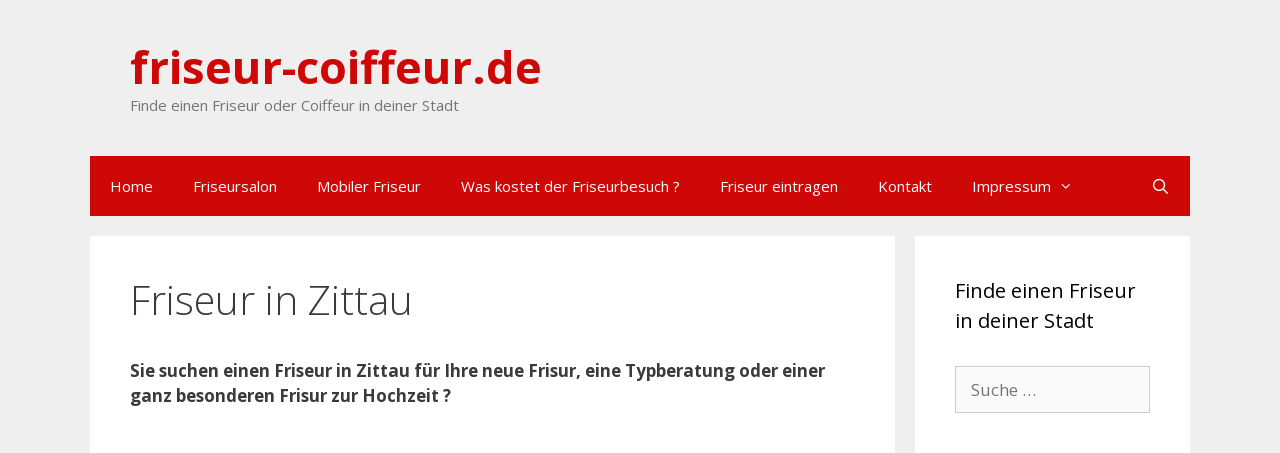

--- FILE ---
content_type: text/html; charset=UTF-8
request_url: https://friseur-coiffeur.de/friseur-zittau.html
body_size: 8464
content:
<!DOCTYPE html>
<html lang="de">
<head>
	<meta charset="UTF-8">
	<meta http-equiv="X-UA-Compatible" content="IE=edge" />
	<link rel="profile" href="http://gmpg.org/xfn/11">
	<meta name='robots' content='index, follow, max-image-preview:large, max-snippet:-1, max-video-preview:-1' />

	<!-- This site is optimized with the Yoast SEO plugin v20.13 - https://yoast.com/wordpress/plugins/seo/ -->
	<title>Friseur in Zittau - friseur-coiffeur.de</title>
	<meta name="description" content="Friseur in Zittau Mobiler Friseur oder Friseusalon für dich in deiner Stadt finden, Infos und Adressen." />
	<link rel="canonical" href="https://friseur-coiffeur.de/friseur-zittau.html" />
	<meta property="og:locale" content="de_DE" />
	<meta property="og:type" content="article" />
	<meta property="og:title" content="Friseur in Zittau - friseur-coiffeur.de" />
	<meta property="og:description" content="Friseur in Zittau Mobiler Friseur oder Friseusalon für dich in deiner Stadt finden, Infos und Adressen." />
	<meta property="og:url" content="https://friseur-coiffeur.de/friseur-zittau.html" />
	<meta property="og:site_name" content="friseur-coiffeur.de" />
	<meta property="og:image" content="https://friseur-coiffeur.de/wp-content/uploads/2016/05/Friseursalon.jpg" />
	<meta name="twitter:card" content="summary_large_image" />
	<meta name="twitter:label1" content="Geschätzte Lesezeit" />
	<meta name="twitter:data1" content="2 Minuten" />
	<script type="application/ld+json" class="yoast-schema-graph">{"@context":"https://schema.org","@graph":[{"@type":"WebPage","@id":"https://friseur-coiffeur.de/friseur-zittau.html","url":"https://friseur-coiffeur.de/friseur-zittau.html","name":"Friseur in Zittau - friseur-coiffeur.de","isPartOf":{"@id":"https://friseur-coiffeur.de/#website"},"primaryImageOfPage":{"@id":"https://friseur-coiffeur.de/friseur-zittau.html#primaryimage"},"image":{"@id":"https://friseur-coiffeur.de/friseur-zittau.html#primaryimage"},"thumbnailUrl":"https://friseur-coiffeur.de/wp-content/uploads/2016/05/Friseursalon.jpg","datePublished":"2016-05-26T17:29:11+00:00","dateModified":"2016-05-26T17:29:11+00:00","description":"Friseur in Zittau Mobiler Friseur oder Friseusalon für dich in deiner Stadt finden, Infos und Adressen.","breadcrumb":{"@id":"https://friseur-coiffeur.de/friseur-zittau.html#breadcrumb"},"inLanguage":"de","potentialAction":[{"@type":"ReadAction","target":["https://friseur-coiffeur.de/friseur-zittau.html"]}]},{"@type":"ImageObject","inLanguage":"de","@id":"https://friseur-coiffeur.de/friseur-zittau.html#primaryimage","url":"https://friseur-coiffeur.de/wp-content/uploads/2016/05/Friseursalon.jpg","contentUrl":"https://friseur-coiffeur.de/wp-content/uploads/2016/05/Friseursalon.jpg","width":268,"height":180},{"@type":"BreadcrumbList","@id":"https://friseur-coiffeur.de/friseur-zittau.html#breadcrumb","itemListElement":[{"@type":"ListItem","position":1,"name":"Home","item":"https://friseur-coiffeur.de/"},{"@type":"ListItem","position":2,"name":"Friseur in Zittau"}]},{"@type":"WebSite","@id":"https://friseur-coiffeur.de/#website","url":"https://friseur-coiffeur.de/","name":"friseur-coiffeur.de","description":"Finde einen Friseur oder Coiffeur in deiner Stadt","potentialAction":[{"@type":"SearchAction","target":{"@type":"EntryPoint","urlTemplate":"https://friseur-coiffeur.de/?s={search_term_string}"},"query-input":"required name=search_term_string"}],"inLanguage":"de"}]}</script>
	<!-- / Yoast SEO plugin. -->


<link rel="alternate" type="application/rss+xml" title="friseur-coiffeur.de &raquo; Feed" href="https://friseur-coiffeur.de/feed/" />
<link rel="alternate" type="application/rss+xml" title="friseur-coiffeur.de &raquo; Kommentar-Feed" href="https://friseur-coiffeur.de/comments/feed/" />
<script type="text/javascript">
window._wpemojiSettings = {"baseUrl":"https:\/\/s.w.org\/images\/core\/emoji\/14.0.0\/72x72\/","ext":".png","svgUrl":"https:\/\/s.w.org\/images\/core\/emoji\/14.0.0\/svg\/","svgExt":".svg","source":{"concatemoji":"https:\/\/friseur-coiffeur.de\/wp-includes\/js\/wp-emoji-release.min.js?ver=6.2.8"}};
/*! This file is auto-generated */
!function(e,a,t){var n,r,o,i=a.createElement("canvas"),p=i.getContext&&i.getContext("2d");function s(e,t){p.clearRect(0,0,i.width,i.height),p.fillText(e,0,0);e=i.toDataURL();return p.clearRect(0,0,i.width,i.height),p.fillText(t,0,0),e===i.toDataURL()}function c(e){var t=a.createElement("script");t.src=e,t.defer=t.type="text/javascript",a.getElementsByTagName("head")[0].appendChild(t)}for(o=Array("flag","emoji"),t.supports={everything:!0,everythingExceptFlag:!0},r=0;r<o.length;r++)t.supports[o[r]]=function(e){if(p&&p.fillText)switch(p.textBaseline="top",p.font="600 32px Arial",e){case"flag":return s("\ud83c\udff3\ufe0f\u200d\u26a7\ufe0f","\ud83c\udff3\ufe0f\u200b\u26a7\ufe0f")?!1:!s("\ud83c\uddfa\ud83c\uddf3","\ud83c\uddfa\u200b\ud83c\uddf3")&&!s("\ud83c\udff4\udb40\udc67\udb40\udc62\udb40\udc65\udb40\udc6e\udb40\udc67\udb40\udc7f","\ud83c\udff4\u200b\udb40\udc67\u200b\udb40\udc62\u200b\udb40\udc65\u200b\udb40\udc6e\u200b\udb40\udc67\u200b\udb40\udc7f");case"emoji":return!s("\ud83e\udef1\ud83c\udffb\u200d\ud83e\udef2\ud83c\udfff","\ud83e\udef1\ud83c\udffb\u200b\ud83e\udef2\ud83c\udfff")}return!1}(o[r]),t.supports.everything=t.supports.everything&&t.supports[o[r]],"flag"!==o[r]&&(t.supports.everythingExceptFlag=t.supports.everythingExceptFlag&&t.supports[o[r]]);t.supports.everythingExceptFlag=t.supports.everythingExceptFlag&&!t.supports.flag,t.DOMReady=!1,t.readyCallback=function(){t.DOMReady=!0},t.supports.everything||(n=function(){t.readyCallback()},a.addEventListener?(a.addEventListener("DOMContentLoaded",n,!1),e.addEventListener("load",n,!1)):(e.attachEvent("onload",n),a.attachEvent("onreadystatechange",function(){"complete"===a.readyState&&t.readyCallback()})),(e=t.source||{}).concatemoji?c(e.concatemoji):e.wpemoji&&e.twemoji&&(c(e.twemoji),c(e.wpemoji)))}(window,document,window._wpemojiSettings);
</script>
<!-- friseur-coiffeur.de is managing ads with Advanced Ads – https://wpadvancedads.com/ --><script id="frise-ready">
			window.advanced_ads_ready=function(e,a){a=a||"complete";var d=function(e){return"interactive"===a?"loading"!==e:"complete"===e};d(document.readyState)?e():document.addEventListener("readystatechange",(function(a){d(a.target.readyState)&&e()}),{once:"interactive"===a})},window.advanced_ads_ready_queue=window.advanced_ads_ready_queue||[];		</script>
		<style type="text/css">
img.wp-smiley,
img.emoji {
	display: inline !important;
	border: none !important;
	box-shadow: none !important;
	height: 1em !important;
	width: 1em !important;
	margin: 0 0.07em !important;
	vertical-align: -0.1em !important;
	background: none !important;
	padding: 0 !important;
}
</style>
	<link rel='stylesheet' id='generate-fonts-css' href='https://friseur-coiffeur.de/wp-content/uploads/fonts/627ad6e5f9f4e0ec9a7914cf2de3fb96/font.css?v=1667295313' type='text/css' media='all' />
<link rel='stylesheet' id='wp-block-library-group-css' href='https://friseur-coiffeur.de/wp-content/plugins/bwp-minify/min/?f=wp-includes/css/dist/block-library/style.min.css,wp-includes/css/classic-themes.min.css,wp-content/themes/generatepress/css/unsemantic-grid.min.css,wp-content/themes/generatepress/style.min.css,wp-content/themes/generatepress/css/mobile.min.css,wp-content/themes/generatepress/css/font-awesome.min.css,wp-content/plugins/generate-blog/functions/css/style-min.css,wp-content/plugins/generate-secondary-nav/functions/css/style.min.css,wp-content/plugins/generate-secondary-nav/functions/css/mobile.min.css,wp-content/plugins/smart-accordion/assets/vendor/font-awesome/css/font-awesome.min.css' type='text/css' media='all' />
<style id='generate-style-inline-css' type='text/css'>
body{background-color:#efefef;color:#3a3a3a;}a, a:visited{color:#ce0707;text-decoration:none;}a:hover, a:focus, a:active{color:#000000;text-decoration:none;}body .grid-container{max-width:1100px;}body, button, input, select, textarea{font-family:"Open Sans", sans-serif;}.main-navigation .main-nav ul ul li a{font-size:14px;}@media (max-width:768px){.main-title{font-size:30px;}h1{font-size:30px;}h2{font-size:25px;}}.top-bar{background-color:#636363;color:#ffffff;}.top-bar a,.top-bar a:visited{color:#ffffff;}.top-bar a:hover{color:#303030;}.site-header{background-color:#efefef;color:#3a3a3a;}.site-header a,.site-header a:visited{color:#3a3a3a;}.main-title a,.main-title a:hover,.main-title a:visited{color:#ce0707;}.site-description{color:#757575;}.main-navigation,.main-navigation ul ul{background-color:#ce0707;}.main-navigation .main-nav ul li a,.menu-toggle{color:#ffffff;}.main-navigation .main-nav ul li:hover > a,.main-navigation .main-nav ul li:focus > a, .main-navigation .main-nav ul li.sfHover > a{color:#ffffff;background-color:#e20808;}button.menu-toggle:hover,button.menu-toggle:focus,.main-navigation .mobile-bar-items a,.main-navigation .mobile-bar-items a:hover,.main-navigation .mobile-bar-items a:focus{color:#ffffff;}.main-navigation .main-nav ul li[class*="current-menu-"] > a{color:#ffffff;background-color:#e20808;}.main-navigation .main-nav ul li[class*="current-menu-"] > a:hover,.main-navigation .main-nav ul li[class*="current-menu-"].sfHover > a{color:#ffffff;background-color:#e20808;}.navigation-search input[type="search"],.navigation-search input[type="search"]:active{color:#e20808;background-color:#e20808;}.navigation-search input[type="search"]:focus{color:#ffffff;background-color:#e20808;}.main-navigation ul ul{background-color:#3f3f3f;}.main-navigation .main-nav ul ul li a{color:#ffffff;}.main-navigation .main-nav ul ul li:hover > a,.main-navigation .main-nav ul ul li:focus > a,.main-navigation .main-nav ul ul li.sfHover > a{color:#ffffff;background-color:#4f4f4f;}.main-navigation .main-nav ul ul li[class*="current-menu-"] > a{color:#ffffff;background-color:#4f4f4f;}.main-navigation .main-nav ul ul li[class*="current-menu-"] > a:hover,.main-navigation .main-nav ul ul li[class*="current-menu-"].sfHover > a{color:#ffffff;background-color:#4f4f4f;}.separate-containers .inside-article, .separate-containers .comments-area, .separate-containers .page-header, .one-container .container, .separate-containers .paging-navigation, .inside-page-header{background-color:#ffffff;}.entry-meta{color:#595959;}.entry-meta a,.entry-meta a:visited{color:#595959;}.entry-meta a:hover{color:#ce0707;}.sidebar .widget{background-color:#ffffff;}.sidebar .widget .widget-title{color:#000000;}.footer-widgets{background-color:#ffffff;}.footer-widgets a,.footer-widgets a:visited{color:#ce0707;}.footer-widgets .widget-title{color:#000000;}.site-info{color:#ffffff;background-color:#ce0707;}.site-info a,.site-info a:visited{color:#ffffff;}.site-info a:hover{color:#606060;}.footer-bar .widget_nav_menu .current-menu-item a{color:#606060;}input[type="text"],input[type="email"],input[type="url"],input[type="password"],input[type="search"],input[type="tel"],input[type="number"],textarea,select{color:#666666;background-color:#fafafa;border-color:#cccccc;}input[type="text"]:focus,input[type="email"]:focus,input[type="url"]:focus,input[type="password"]:focus,input[type="search"]:focus,input[type="tel"]:focus,input[type="number"]:focus,textarea:focus,select:focus{color:#666666;background-color:#ffffff;border-color:#bfbfbf;}button,html input[type="button"],input[type="reset"],input[type="submit"],a.button,a.button:visited{color:#ffffff;background-color:#666666;}button:hover,html input[type="button"]:hover,input[type="reset"]:hover,input[type="submit"]:hover,a.button:hover,button:focus,html input[type="button"]:focus,input[type="reset"]:focus,input[type="submit"]:focus,a.button:focus{color:#ffffff;background-color:#3f3f3f;}.generate-back-to-top,.generate-back-to-top:visited{background-color:rgba( 0,0,0,0.4 );color:#ffffff;}.generate-back-to-top:hover,.generate-back-to-top:focus{background-color:rgba( 0,0,0,0.6 );color:#ffffff;}@media (max-width:768px){.separate-containers .inside-article, .separate-containers .comments-area, .separate-containers .page-header, .separate-containers .paging-navigation, .one-container .site-content, .inside-page-header{padding:30px;}}.main-navigation ul ul{top:auto;}.navigation-search, .navigation-search input{height:100%;}.rtl .menu-item-has-children .dropdown-menu-toggle{padding-left:20px;}.rtl .main-navigation .main-nav ul li.menu-item-has-children > a{padding-right:20px;}.one-container .sidebar .widget{padding:0px;}
</style>
<style id='generate-secondary-nav-inline-css' type='text/css'>
.secondary-navigation{background-color:#636363;}.secondary-navigation .main-nav ul li a,.secondary-navigation .menu-toggle{color:#ffffff;}button.secondary-menu-toggle:hover,button.secondary-menu-toggle:focus{color:#ffffff;}.widget-area .secondary-navigation{margin-bottom:20px;}.secondary-navigation ul ul{background-color:#303030;top:auto;}.secondary-navigation .main-nav ul ul li a{color:#ffffff;}.secondary-navigation .main-nav ul li > a:hover,.secondary-navigation .main-nav ul li > a:focus,.secondary-navigation .main-nav ul li.sfHover > a{color:#ffffff;background-color:#303030;}.secondary-navigation .main-nav ul ul li > a:hover,.secondary-navigation .main-nav ul ul li > a:focus,.secondary-navigation .main-nav ul ul li.sfHover > a{color:#ffffff;background-color:#474747;}.secondary-navigation .main-nav ul li[class*="current-menu-"] > a, .secondary-navigation .main-nav ul li[class*="current-menu-"] > a:hover,.secondary-navigation .main-nav ul li[class*="current-menu-"].sfHover > a{color:#222222;background-color:#ffffff;}.secondary-navigation .main-nav ul ul li[class*="current-menu-"] > a,.secondary-navigation .main-nav ul ul li[class*="current-menu-"] > a:hover,.secondary-navigation .main-nav ul ul li[class*="current-menu-"].sfHover > a{color:#ffffff;background-color:#474747;}
</style>
<link rel='stylesheet' id='tx-bs-accordion-group-css' href='https://friseur-coiffeur.de/wp-content/plugins/bwp-minify/min/?f=wp-content/plugins/smart-accordion/assets/css/accordion.min.css' type='text/css' media='all' />
<script type='text/javascript' src='https://friseur-coiffeur.de/wp-includes/js/jquery/jquery.min.js?ver=3.6.4' id='jquery-core-js'></script>
<script type='text/javascript' src='https://friseur-coiffeur.de/wp-includes/js/jquery/jquery-migrate.min.js?ver=3.4.0' id='jquery-migrate-js'></script>
<link rel="https://api.w.org/" href="https://friseur-coiffeur.de/wp-json/" /><link rel="alternate" type="application/json" href="https://friseur-coiffeur.de/wp-json/wp/v2/pages/3219" /><link rel="EditURI" type="application/rsd+xml" title="RSD" href="https://friseur-coiffeur.de/xmlrpc.php?rsd" />
<link rel="wlwmanifest" type="application/wlwmanifest+xml" href="https://friseur-coiffeur.de/wp-includes/wlwmanifest.xml" />
<meta name="generator" content="WordPress 6.2.8" />
<link rel='shortlink' href='https://friseur-coiffeur.de/?p=3219' />
<link rel="alternate" type="application/json+oembed" href="https://friseur-coiffeur.de/wp-json/oembed/1.0/embed?url=https%3A%2F%2Ffriseur-coiffeur.de%2Ffriseur-zittau.html" />
<link rel="alternate" type="text/xml+oembed" href="https://friseur-coiffeur.de/wp-json/oembed/1.0/embed?url=https%3A%2F%2Ffriseur-coiffeur.de%2Ffriseur-zittau.html&#038;format=xml" />
<script async src="https://pagead2.googlesyndication.com/pagead/js/adsbygoogle.js"></script>
<script>
     (adsbygoogle = window.adsbygoogle || []).push({
          google_ad_client: "ca-pub-3010036298317979",
          enable_page_level_ads: true
     });
</script><meta name="viewport" content="width=device-width, initial-scale=1"></head>

<body itemtype='https://schema.org/WebPage' itemscope='itemscope' class="page-template-default page page-id-3219 post-image-below-header post-image-aligned-center secondary-nav-above-header secondary-nav-aligned-right  right-sidebar nav-below-header contained-header separate-containers active-footer-widgets-0 nav-search-enabled nav-aligned-left header-aligned-left dropdown-hover wpbdp-with-button-styles aa-prefix-frise-">
	<a class="screen-reader-text skip-link" href="#content" title="Springe zum Inhalt">Springe zum Inhalt</a>		<header itemtype="https://schema.org/WPHeader" itemscope="itemscope" id="masthead" class="site-header grid-container grid-parent">
			<div class="inside-header grid-container grid-parent">
				<div class="site-branding">
					<p class="main-title" itemprop="headline">
				<a href="https://friseur-coiffeur.de/" rel="home">
					friseur-coiffeur.de
				</a>
			</p>
					<p class="site-description">
				Finde einen Friseur oder Coiffeur in deiner Stadt
			</p>
				</div>			</div><!-- .inside-header -->
		</header><!-- #masthead -->
				<nav itemtype="https://schema.org/SiteNavigationElement" itemscope="itemscope" id="site-navigation" class="main-navigation grid-container grid-parent">
			<div class="inside-navigation grid-container grid-parent">
				<form method="get" class="search-form navigation-search" action="https://friseur-coiffeur.de/">
				<input type="search" class="search-field" value="" name="s" title="Suchen" />
			</form>		<div class="mobile-bar-items">
						<span class="search-item" title="Suchen">
				<a href="#">
					<span class="screen-reader-text">Suchen</span>
				</a>
			</span>
		</div><!-- .mobile-bar-items -->
						<button class="menu-toggle" aria-controls="primary-menu" aria-expanded="false">
										<span class="mobile-menu">Menü</span>
				</button>
				<div id="primary-menu" class="main-nav"><ul id="menu-main-navigation" class=" menu sf-menu"><li id="menu-item-11" class="menu-item menu-item-type-post_type menu-item-object-page menu-item-home menu-item-11"><a href="https://friseur-coiffeur.de/">Home</a></li>
<li id="menu-item-16" class="menu-item menu-item-type-post_type menu-item-object-page menu-item-16"><a href="https://friseur-coiffeur.de/friseursalon.html">Friseursalon</a></li>
<li id="menu-item-17" class="menu-item menu-item-type-post_type menu-item-object-page menu-item-17"><a href="https://friseur-coiffeur.de/mobile-friseure.html">Mobiler Friseur</a></li>
<li id="menu-item-10" class="menu-item menu-item-type-post_type menu-item-object-page menu-item-10"><a href="https://friseur-coiffeur.de/kosten.html">Was kostet der Friseurbesuch ?</a></li>
<li id="menu-item-59" class="menu-item menu-item-type-post_type menu-item-object-page menu-item-59"><a href="https://friseur-coiffeur.de/friseur-eintragen.html">Friseur eintragen</a></li>
<li id="menu-item-23" class="menu-item menu-item-type-post_type menu-item-object-page menu-item-23"><a href="https://friseur-coiffeur.de/kontakt.html">Kontakt</a></li>
<li id="menu-item-24" class="menu-item menu-item-type-post_type menu-item-object-page menu-item-has-children menu-item-24"><a href="https://friseur-coiffeur.de/impressum.html">Impressum<span role="presentation" class="dropdown-menu-toggle"></span></a>
<ul class="sub-menu">
	<li id="menu-item-4386" class="menu-item menu-item-type-post_type menu-item-object-page menu-item-4386"><a href="https://friseur-coiffeur.de/datenschutzerklaerung.html">Datenschutzerklärung</a></li>
</ul>
</li>
<li class="search-item" title="Suchen"><a href="#"><span class="screen-reader-text">Suchen</span></a></li></ul></div>			</div><!-- .inside-navigation -->
		</nav><!-- #site-navigation -->
		
	<div id="page" class="hfeed site grid-container container grid-parent">
		<div id="content" class="site-content">
			
	<div id="primary" class="content-area grid-parent mobile-grid-100 grid-75 tablet-grid-75">
		<main id="main" class="site-main">
			
<article id="post-3219" class="post-3219 page type-page status-publish" itemtype='https://schema.org/CreativeWork' itemscope='itemscope'>
	<div class="inside-article">
		
			<header class="entry-header">
				<h1 class="entry-title" itemprop="headline">Friseur in Zittau</h1>			</header><!-- .entry-header -->

		
		<div class="entry-content" itemprop="text">
			<p><strong>Sie suchen einen Friseur in Zittau für Ihre neue Frisur, eine Typberatung oder einer ganz besonderen Frisur zur Hochzeit ?</strong></p><div class="frise-beitrags-inhalt" style="margin-left: auto; margin-right: auto; text-align: center; " id="frise-1169693049"><script async src="//pagead2.googlesyndication.com/pagead/js/adsbygoogle.js"></script>
<!-- Friseur Oben Responsive -->
<ins class="adsbygoogle"
     style="display:block"
     data-ad-client="ca-pub-3010036298317979"
     data-ad-slot="8635801648"
     data-ad-format="auto"></ins>
<script>
(adsbygoogle = window.adsbygoogle || []).push({});
</script></div>
<p>Ein Friseur in Zittau bietet Ihnen einen individuellen Service rund um Ihr gutes aussehen. Ein guter Friseur sorgt dafür das Sie zu jedem Anlass perfekt aussehen und auch im Alltag ein gepflegtes Erscheinungsbild haben. Ein moderner Haarschnitt unterstreicht Ihren ganz persönlichen Typ und jeder sollte regelmäßig einen Termin bei seinem Friseur in Zittau buchen.</p>
<p>Nicht nur Schneiden, Waschen, Fönen sondern auch Strähnchen, Dauerwellen, sowie Haarverlängerungen die sogenannten Extensions, gehören Heute zu den Leistungen die Friseure anbieten. Auch zu besonderen Anlässen sollte man seinen Friseur besuchen, die Brautfrisur zur Hochzeit oder eine Hochsteckfrisur zu einer besonderen Veranstaltung sollte von einem professionellen Friseur in Zittau gestaltet werden. In vielen Salons werden auch spezielle Leistungen wie zb. das Schminken oder die Nagelpflege zusätzlich angeboten und runden das Angebot ab.</p>
<h2>Der mobile Friseur in Zittau</h2><div class="frise-inhalt" style="margin-left: auto; margin-right: auto; text-align: center; margin-bottom: 10px; " id="frise-893175899"><script async src="//pagead2.googlesyndication.com/pagead/js/adsbygoogle.js"></script>
<!-- Friseur Responsive Textlinks im Text -->
<ins class="adsbygoogle"
     style="display:block"
     data-ad-client="ca-pub-3010036298317979"
     data-ad-slot="3936464849"
     data-ad-format="link"></ins>
<script>
(adsbygoogle = window.adsbygoogle || []).push({});
</script></div>
<p><img decoding="async" class="size-full wp-image-113 alignleft" src="https://friseur-coiffeur.de/wp-content/uploads/2016/05/Friseursalon.jpg" alt="Friseursalon" width="268" height="180" srcset="https://friseur-coiffeur.de/wp-content/uploads/2016/05/Friseursalon.jpg 268w, https://friseur-coiffeur.de/wp-content/uploads/2016/05/Friseursalon-150x101.jpg 150w" sizes="(max-width: 268px) 100vw, 268px" />Aber nicht nur Friseur Salons bieten diesen Service an, auch Mobile Friseure in Zittau können Ihnen zuhause die tollsten Frisuren zaubern. Ein mobiler Friseur kann oft online nach Hause bestellt werden, man spart sich somit den gang zu einem Friseursalon in Zittau. Der Hairdesigner kommt zu Ihnen nach Hause und berät Sie entspannt und ohne Zeitdruck. Der Hausbesuch ist dabei oft nicht teurer als ein Besuch im Salon. Auch ein Mobiler Friseur ist über die neusten Trends informiert und kennt sicherlich die gängigen Männerfrisuren oder den aktuellen Kurzhaarschnitt für den Herren oder schicke Hochsteckfrisuren für die Dame.</p>
<div class="panel-group xa-red"  id="accordion-1" role="tablist" aria-multiselectable="true"><div class="panel panel-default">
                <div class="panel-heading" role="tab" id="headingOne">
                    <h4 class="panel-title">
                        <a data-toggle="collapse" data-parent="#accordion-1" href="#acc-2" aria-expanded="true" aria-controls="collapseOne">
                            <i class="fa fa-star"></i> Friseure in Zittau
                        </a>
                    </h4>
                </div>
                <div id="acc-2" class="panel-collapse collapse in" role="tabpanel" aria-labelledby="headingOne">
                    <div class="panel-body">Leider gibt es noch keinen Eintrag für Ihre Stadt, Friseure können sich hier kostenlos und unverbindlich einen Eintrag erstellen. Alternativ können sie auch nach einem  Friseur in Zittau suchen:</p>
<form id="cse-search-box" action="

<form id="cse-search-box" action="https://friseur-coiffeur.de/ergebnis-suche.html">
<div><input name="cx" type="hidden" value="partner-pub-3010036298317979:9721781246" /> <input name="cof" type="hidden" value="FORID:10" /> <input name="ie" type="hidden" value="UTF-8" /> <input name="q" size="55" type="text" /> <input name="sa" type="submit" value="Suche" /></div>
</p></form>
<p><script src="http://www.google.de/coop/cse/brand?form=cse-search-box&amp;lang=de" type="text/javascript"></script></p>
<div><input name="cx" type="hidden" value="partner-pub-3010036298317979:9721781246" /><br />
<input name="cof" type="hidden" value="FORID:10" /><br />
<input name="ie" type="hidden" value="UTF-8" /><br />
<input name="q" size="55" type="text" /><br />
<input name="sa" type="submit" value="Suche" /></div>
</form>
<p><script src="http://www.google.de/coop/cse/brand?form=cse-search-box&amp;lang=de" type="text/javascript"></script></div>
                </div>
            </div><div class="panel panel-default">
                <div class="panel-heading" role="tab" id="headingOne">
                    <h4 class="panel-title">
                        <a data-toggle="collapse" data-parent="#accordion-1" href="#acc-3" aria-expanded="true" aria-controls="collapseOne">
                            <i class="fa fa-scissors"></i> Kostenloser Eintrag für Friseursalons und Mobile Coiffeure
                        </a>
                    </h4>
                </div>
                <div id="acc-3" class="panel-collapse collapse " role="tabpanel" aria-labelledby="headingOne">
                    <div class="panel-body">Hier können Sie kostenlos einen Eintrag für Ihr Unternehmen erstellen. Der Eintrag ist für Sie vollkommen kostenlos und unverbindlich. Jeder Eintrag wird von uns geprüft und innerhalb von 48 Stunden frei gegeben.</p>
<p><strong><a class="button red" title="Eintrag erstellen" href="https://friseur-coiffeur.de/friseur-eintragen.html">Eintrag erstellen</a></strong> </div>
                </div>
            </div></div>
<h3>Welche Leistungen werden von einem Friseur in Zittau angeboten ?</h3>
<p>Ein Friseur bietet jedem Kunden einen ganz individuellen Service da jeder Kunde auch andere Wünsche hat. Ein Friseur sollte in der Lage sein allen Wünschen zu entsprechen, ob Kinderhaarschnitt oder Irokese jeder Wunsch sollte erfüllt werden. Zu den üblichen Leistungen gehören:</p>
<ul>
<li>Damen- und Herren-Haarschnitte, Kinder Haarschnitte, waschen, föhnen, schneiden</li>
<li>Langhaarfrisuren, Kurzhaarfrisuren, Brautfrisuren, Hochsteckfrisuren</li>
<li>Haare färben, Strähnchen, Blondieren</li>
<li>Dauerwellen, Bobs und Trendfrisuren</li>
</ul>
<p>In vielen Salons werden auch Nageldesign und Kosmetik angeboten, ein Friseur kann ihnen mit einer Typberatung zu einem komplett neuen Look verhelfen.</p>
<h3>Wo finde ich einen guten Coiffeur in Zittau ?</h3>
<p>Ob Hochsteckfrisur, Brautfrisur oder Herrenhaarschnitte, für jeden findet sich garantiert der richtige Friseur in Zittau. In unserem Verzeichnis kann sich jeder Friseur kostenlos einen Eintrag in seiner Stadt einrichten. Auf unseren Webseiten sollte jeder Kunde den passenden Friseur finden:<br /></br><a class="button red" href="https://www.google.de/maps/search/friseur+in+  Zittau" target="_blank" rel="noopener"><strong>Friseur in der Nähe finden</strong></a>  </p>
<div class="frise-nach-dem-inhalt" style="float: left; " id="frise-295946911"><script async src="//pagead2.googlesyndication.com/pagead/js/adsbygoogle.js"></script>
<!-- Friseur 300 x 250 -->
<ins class="adsbygoogle"
     style="display:inline-block;width:300px;height:250px"
     data-ad-client="ca-pub-3010036298317979"
     data-ad-slot="4066001247"></ins>
<script>
(adsbygoogle = window.adsbygoogle || []).push({});
</script></div>		</div><!-- .entry-content -->

			</div><!-- .inside-article -->
</article><!-- #post-## -->
		</main><!-- #main -->
	</div><!-- #primary -->

	<div id="right-sidebar" itemtype="https://schema.org/WPSideBar" itemscope="itemscope" class="widget-area grid-25 tablet-grid-25 grid-parent sidebar">
	<div class="inside-right-sidebar">
		<aside id="search-2" class="widget inner-padding widget_search"><h2 class="widget-title">Finde einen Friseur in deiner Stadt</h2><form method="get" class="search-form" action="https://friseur-coiffeur.de/">
	<label>
		<span class="screen-reader-text">Suche nach:</span>
		<input type="search" class="search-field" placeholder="Suche&#160;&hellip;" value="" name="s" title="Suche nach:">
	</label>
	<input type="submit" class="search-submit" value="Suchen">
</form>
</aside><aside id="text-2" class="widget inner-padding widget_text">			<div class="textwidget"><script async src="//pagead2.googlesyndication.com/pagead/js/adsbygoogle.js"></script>
<!-- Friseur textlink Responsive Rechts -->
<ins class="adsbygoogle"
     style="display:block"
     data-ad-client="ca-pub-3010036298317979"
     data-ad-slot="9982998448"
     data-ad-format="link"></ins>
<script>
(adsbygoogle = window.adsbygoogle || []).push({});
</script></div>
		</aside><aside id="text-3" class="widget inner-padding widget_text">			<div class="textwidget"><script async src="//pagead2.googlesyndication.com/pagead/js/adsbygoogle.js"></script>
<!-- Friseur Responsive Rechts -->
<ins class="adsbygoogle"
     style="display:block"
     data-ad-client="ca-pub-3010036298317979"
     data-ad-slot="2459731647"
     data-ad-format="auto"></ins>
<script>
(adsbygoogle = window.adsbygoogle || []).push({});
</script></div>
		</aside>	</div><!-- .inside-right-sidebar -->
</div><!-- #secondary -->

	</div><!-- #content -->
</div><!-- #page -->


<div class="site-footer grid-container grid-parent  ">
			<footer class="site-info" itemtype="https://schema.org/WPFooter" itemscope="itemscope">
			<div class="inside-site-info grid-container grid-parent">
								<div class="copyright-bar">
					&copy; by Friseur-Coiffeur.de 2026				</div>
			</div>
		</footer><!-- .site-info -->
		</div><!-- .site-footer -->

<!-- Matomo -->
<script>
  var _paq = window._paq = window._paq || [];
  /* tracker methods like "setCustomDimension" should be called before "trackPageView" */
  _paq.push(['trackPageView']);
  _paq.push(['enableLinkTracking']);
  (function() {
    var u="//seogym.de/analytics/";
    _paq.push(['setTrackerUrl', u+'matomo.php']);
    _paq.push(['setSiteId', '10']);
    var d=document, g=d.createElement('script'), s=d.getElementsByTagName('script')[0];
    g.async=true; g.src=u+'matomo.js'; s.parentNode.insertBefore(g,s);
  })();
</script>
<!-- End Matomo Code -->
<script type='text/javascript' src='https://friseur-coiffeur.de/wp-content/plugins/bwp-minify/min/?f=wp-content/themes/generatepress/js/classList.min.js,wp-content/themes/generatepress/js/menu.min.js,wp-content/themes/generatepress/js/a11y.min.js,wp-content/themes/generatepress/js/navigation-search.min.js,wp-content/plugins/generate-secondary-nav/functions/js/navigation.min.js,wp-content/plugins/smart-accordion/assets/vendor/bootstrap/js/transition.js,wp-content/plugins/smart-accordion/assets/vendor/bootstrap/js/collapse.js'></script>
<script>!function(){window.advanced_ads_ready_queue=window.advanced_ads_ready_queue||[],advanced_ads_ready_queue.push=window.advanced_ads_ready;for(var d=0,a=advanced_ads_ready_queue.length;d<a;d++)advanced_ads_ready(advanced_ads_ready_queue[d])}();</script>
</body>
</html>


--- FILE ---
content_type: text/html; charset=utf-8
request_url: https://www.google.com/recaptcha/api2/aframe
body_size: 265
content:
<!DOCTYPE HTML><html><head><meta http-equiv="content-type" content="text/html; charset=UTF-8"></head><body><script nonce="Pb6rbQbp7RWim-K1K5ElrA">/** Anti-fraud and anti-abuse applications only. See google.com/recaptcha */ try{var clients={'sodar':'https://pagead2.googlesyndication.com/pagead/sodar?'};window.addEventListener("message",function(a){try{if(a.source===window.parent){var b=JSON.parse(a.data);var c=clients[b['id']];if(c){var d=document.createElement('img');d.src=c+b['params']+'&rc='+(localStorage.getItem("rc::a")?sessionStorage.getItem("rc::b"):"");window.document.body.appendChild(d);sessionStorage.setItem("rc::e",parseInt(sessionStorage.getItem("rc::e")||0)+1);localStorage.setItem("rc::h",'1768907567728');}}}catch(b){}});window.parent.postMessage("_grecaptcha_ready", "*");}catch(b){}</script></body></html>

--- FILE ---
content_type: application/x-javascript; charset=utf-8
request_url: https://friseur-coiffeur.de/wp-content/plugins/bwp-minify/min/?f=wp-content/themes/generatepress/js/classList.min.js,wp-content/themes/generatepress/js/menu.min.js,wp-content/themes/generatepress/js/a11y.min.js,wp-content/themes/generatepress/js/navigation-search.min.js,wp-content/plugins/generate-secondary-nav/functions/js/navigation.min.js,wp-content/plugins/smart-accordion/assets/vendor/bootstrap/js/transition.js,wp-content/plugins/smart-accordion/assets/vendor/bootstrap/js/collapse.js
body_size: 4680
content:
/*! @source http://purl.eligrey.com/github/classList.js/blob/master/classList.js */
"document"in self&&("classList"in document.createElement("_")&&(!document.createElementNS||"classList"in document.createElementNS("http://www.w3.org/2000/svg","g"))||!function(t){"use strict";if("Element"in t){var e="classList",n="prototype",i=t.Element[n],s=Object,r=String[n].trim||function(){return this.replace(/^\s+|\s+$/g,"")},o=Array[n].indexOf||function(t){for(var e=0,n=this.length;n>e;e++)if(e in this&&this[e]===t)return e;return-1},a=function(t,e){this.name=t,this.code=DOMException[t],this.message=e},c=function(t,e){if(""===e)throw new a("SYNTAX_ERR","An invalid or illegal string was specified");if(/\s/.test(e))throw new a("INVALID_CHARACTER_ERR","String contains an invalid character");return o.call(t,e)},l=function(t){for(var e=r.call(t.getAttribute("class")||""),n=e?e.split(/\s+/):[],i=0,s=n.length;s>i;i++)this.push(n[i]);this._updateClassName=function(){t.setAttribute("class",""+this)}},u=l[n]=[],h=function(){return new l(this)};if(a[n]=Error[n],u.item=function(t){return this[t]||null},u.contains=function(t){return t+="",-1!==c(this,t)},u.add=function(){var t,e=arguments,n=0,i=e.length,s=!1;do t=e[n]+"",-1===c(this,t)&&(this.push(t),s=!0);while(++n<i);s&&this._updateClassName()},u.remove=function(){var t,e,n=arguments,i=0,s=n.length,r=!1;do for(t=n[i]+"",e=c(this,t);-1!==e;)this.splice(e,1),r=!0,e=c(this,t);while(++i<s);r&&this._updateClassName()},u.toggle=function(t,e){t+="";var n=this.contains(t),i=n?e!==!0&&"remove":e!==!1&&"add";return i&&this[i](t),e===!0||e===!1?e:!n},u.toString=function(){return this.join(" ")},s.defineProperty){var f={get:h,enumerable:!0,configurable:!0};try{s.defineProperty(i,e,f)}catch(g){(void 0===g.number||-2146823252===g.number)&&(f.enumerable=!1,s.defineProperty(i,e,f))}}else s[n].__defineGetter__&&i.__defineGetter__(e,h)}}(self),function(){"use strict";var t=document.createElement("_");if(t.classList.add("c1","c2"),!t.classList.contains("c2")){var e=function(t){var e=DOMTokenList.prototype[t];DOMTokenList.prototype[t]=function(t){var n,i=arguments.length;for(n=0;i>n;n++)t=arguments[n],e.call(this,t)}};e("add"),e("remove")}if(t.classList.toggle("c3",!1),t.classList.contains("c3")){var n=DOMTokenList.prototype.toggle;DOMTokenList.prototype.toggle=function(t,e){return 1 in arguments&&!this.contains(t)==!e?e:n.call(this,t)}}t=null}());

;!function(){"use strict";if("querySelector"in document&&"addEventListener"in window){Element.prototype.matches||(Element.prototype.matches=Element.prototype.msMatchesSelector||Element.prototype.webkitMatchesSelector),Element.prototype.closest||(Element.prototype.closest=function(e){var t=this;if(!document.documentElement.contains(this))return null;do{if(t.matches(e))return t;t=t.parentElement}while(null!==t);return null});for(var e=document.querySelectorAll(".menu-toggle"),t=document.querySelectorAll("nav .dropdown-menu-toggle"),o=document.querySelectorAll("nav ul a"),n=document.body,r=document.documentElement,s=function(e,t){if(!t)t=this;if(t.getAttribute("data-nav"))var o=document.getElementById(t.getAttribute("data-nav"));else o=document.getElementById(t.closest("nav").getAttribute("id"));var s=o.getElementsByTagName("ul")[0];if(o.classList.contains("toggled")){if(o.classList.remove("toggled"),r.classList.remove("mobile-menu-open"),s.setAttribute("aria-hidden","true"),t.setAttribute("aria-expanded","false"),n.classList.contains("dropdown-hover"))for(var l=s.querySelectorAll("li.menu-item-has-children"),i=0;i<l.length;i++)l[i].querySelector(".dropdown-menu-toggle").removeAttribute("tabindex"),l[i].querySelector(".dropdown-menu-toggle").setAttribute("role","presentation"),l[i].querySelector(".dropdown-menu-toggle").removeAttribute("aria-expanded")}else if(o.classList.add("toggled"),r.classList.add("mobile-menu-open"),s.setAttribute("aria-hidden","false"),t.setAttribute("aria-expanded","true"),n.classList.contains("dropdown-hover"))for(l=s.querySelectorAll("li.menu-item-has-children"),i=0;i<l.length;i++)l[i].querySelector(".dropdown-menu-toggle").setAttribute("tabindex","0"),l[i].querySelector(".dropdown-menu-toggle").setAttribute("role","button"),l[i].querySelector(".dropdown-menu-toggle").setAttribute("aria-expanded","false")},l=0;l<e.length;l++)e[l].addEventListener("click",s,!1);var i=function(e,t){if(!t)t=this;if((t.closest("nav").classList.contains("toggled")||r.classList.contains("slide-opened"))&&!n.classList.contains("dropdown-click")){e.preventDefault();var o=t.closest("li"),s=o.querySelector(".dropdown-menu-toggle");if("false"==s.getAttribute("aria-expanded")?s.setAttribute("aria-expanded","true"):s.setAttribute("aria-expanded","false"),o.querySelector(".sub-menu"))var l=o.querySelector(".sub-menu");else l=o.querySelector(".children");o.classList.toggle("sfHover"),l.classList.toggle("toggled-on")}e.stopPropagation()};for(l=0;l<t.length;l++)t[l].addEventListener("click",i,!1),t[l].addEventListener("keypress",function(e){13===(e.which||e.keyCode)&&i(e,this)},!1);var a=function(){for(var t=0;t<e.length;t++)if(null===e[t].offsetParent){var o=e[t].closest("nav");if(o&&o.classList.contains("toggled")){var s=o.getElementsByTagName("ul")[0],l=s.getElementsByTagName("li"),i=s.getElementsByTagName("ul");document.activeElement.blur(),o.classList.remove("toggled"),r.classList.remove("mobile-menu-open"),e[t].setAttribute("aria-expanded","false");for(var a=0;a<l.length;a++)l[a].classList.remove("sfHover");for(var d=0;d<i.length;d++)i[d].classList.remove("toggled-on");if(s&&s.removeAttribute("aria-hidden"),n.classList.contains("dropdown-hover"))for(var c=o.querySelectorAll("li.menu-item-has-children"),u=0;u<c.length;u++)c[u].querySelector(".dropdown-menu-toggle").removeAttribute("tabindex"),c[u].querySelector(".dropdown-menu-toggle").setAttribute("role","presentation"),c[u].querySelector(".dropdown-menu-toggle").removeAttribute("aria-expanded")}}};if(window.addEventListener("resize",a,!1),window.addEventListener("orientationchange",a,!1),n.classList.contains("dropdown-hover"))for(l=0;l<o.length;l++)o[l].addEventListener("click",function(e){this.hostname!==window.location.hostname&&document.activeElement.blur();var t=this.closest("nav");if(t.classList.contains("toggled")||r.classList.contains("slide-opened")){var o=this.getAttribute("href");if("#"==o||""==o){e.preventDefault();var n=this.closest("li");n.classList.toggle("sfHover");var s=n.querySelector(".sub-menu");s&&s.classList.toggle("toggled-on")}"#"===o||""===o||navigator.userAgent.match(/iemobile/i)||setTimeout(function(){t.classList.remove("toggled"),r.classList.remove("mobile-menu-open")},200)}},!1)}}();

;/(trident|msie)/i.test(navigator.userAgent)&&document.getElementById&&window.addEventListener&&window.addEventListener("hashchange",function(){var e,t=location.hash.substring(1);/^[A-z0-9_-]+$/.test(t)&&(e=document.getElementById(t))&&(/^(?:a|select|input|button|textarea)$/i.test(e.tagName)||(e.tabIndex=-1),e.focus())},!1),function(e){var t=e.createElement("STYLE"),n="addEventListener"in e,s=function(t,s){n?e.addEventListener(t,s):e.attachEvent("on"+t,s)},o=function(e){t.styleSheet?t.styleSheet.cssText=e:t.innerHTML=e};e.getElementsByTagName("HEAD")[0].appendChild(t),s("mousedown",function(){o(":focus{outline:0}::-moz-focus-inner{border:0;}")}),s("keydown",function(){o("")})}(document),function(){"use strict";if("querySelector"in document&&"addEventListener"in window&&document.body.classList.contains("dropdown-hover"))for(var e=document.querySelectorAll("nav ul a"),t=document.querySelectorAll(".sf-menu .menu-item-has-children"),n=function(){if(!this.closest("nav").classList.contains("toggled")&&!this.closest("nav").classList.contains("slideout-navigation"))for(var e=this;-1===e.className.indexOf("main-nav");)"li"===e.tagName.toLowerCase()&&(-1!==e.className.indexOf("sfHover")?e.className=e.className.replace(" sfHover",""):e.className+=" sfHover"),e=e.parentElement},s=0;s<e.length;s++)e[s].addEventListener("focus",n),e[s].addEventListener("blur",n);if("touchend"in document.documentElement)for(s=0;s<t.length;s++)t[s].addEventListener("touchend",function(e){if(!t[s].closest("nav").classList.contains("toggled")&&1===e.touches.length&&(e.stopPropagation(),!this.classList.contains("sfHover"))){e.target!==this&&e.target.parentNode!==this||e.preventDefault();var n=t[s].closest("nav").querySelectorAll("ul.toggled-on");if(n&&!this.closest("ul").classList.contains("toggled-on")&&!this.closest("li").classList.contains("sfHover"))for(var o=0;o<n.length;o++)n[o].classList.remove("toggled-on"),n[o].closest("li").classList.remove("sfHover");this.classList.add("sfHover"),document.addEventListener("touchend",closeDropdown=function(e){e.stopPropagation(),this.classList.remove("sfHover"),document.removeEventListener("touchend",closeDropdown)})}},!0)}();

;!function(){"use strict";if("querySelector"in document&&"addEventListener"in window){var e=function(e,t){if(e.preventDefault(),!t)t=this;var a=t.closest("nav");t.getAttribute("data-nav")&&(a=document.querySelector(this.getAttribute("data-nav")));var s=a.querySelector(".navigation-search"),c=document.querySelectorAll('a[href], area[href], input:not([disabled]):not(.navigation-search), select:not([disabled]), textarea:not([disabled]), button:not([disabled]), [tabindex="0"]');if(s.classList.contains("nav-search-active")){t.classList.remove("close-search"),t.classList.remove("active"),document.activeElement.blur(),t.classList.remove("sfHover"),s.classList.remove("nav-search-active"),t.style.float="";for(var i=0;i<c.length;i++)c[i].closest(".navigation-search")||c[i].closest(".search-item")||c[i].removeAttribute("tabindex")}else{t.classList.add("active"),s.classList.add("nav-search-active"),s.querySelector(".search-field").focus();for(i=0;i<c.length;i++)c[i].closest(".navigation-search")||c[i].closest(".search-item")||c[i].setAttribute("tabindex","-1");setTimeout(function(){t.classList.add("sfHover")},50),document.body.classList.contains("nav-aligned-center")?(t.style.opacity=0,setTimeout(function(){t.classList.add("close-search"),t.style.opacity=1,document.body.classList.contains("rtl")?t.style.float="left":t.style.float="right"},250)):t.classList.add("close-search")}};if(document.body.classList.contains("nav-search-enabled")){for(var t=document.querySelectorAll(".search-item"),a=0;a<t.length;a++)t[a].addEventListener("click",e,!1);document.addEventListener("click",function(t){if(document.querySelector(".navigation-search.nav-search-active")&&!t.target.closest(".navigation-search")&&!t.target.closest(".search-item"))for(var a=document.querySelectorAll(".search-item.active"),s=0;s<a.length;s++)e(t,a[s])},!1),document.addEventListener("keydown",function(t){if(document.querySelector(".navigation-search.nav-search-active")&&27===(t.which||t.keyCode))for(var a=document.querySelectorAll(".search-item.active"),s=0;s<a.length;s++)e(t,a[s])},!1)}}}();

;jQuery(document).ready(function(a){"undefined"!=typeof jQuery.fn.GenerateMobileMenu&&jQuery.isFunction(jQuery.fn.GenerateMobileMenu)?a("#secondary-navigation .menu-toggle").GenerateMobileMenu({menu:".secondary-navigation",dropdown_toggle:!1}):a(".secondary-navigation .menu-toggle").on("click",function(b){b.preventDefault(),a(this).closest(".secondary-navigation").toggleClass("toggled"),a(this).closest(".secondary-navigation").attr("aria-expanded","true"===a(this).closest(".secondary-navigation").attr("aria-expanded")?"false":"true"),a(this).toggleClass("toggled"),a(this).children("i").toggleClass("fa-bars").toggleClass("fa-close"),a(this).attr("aria-expanded","false"===a(this).attr("aria-expanded")?"true":"false")})});
;+function($){'use strict';function transitionEnd(){var el=document.createElement('bootstrap')
var transEndEventNames={WebkitTransition:'webkitTransitionEnd',MozTransition:'transitionend',OTransition:'oTransitionEnd otransitionend',transition:'transitionend'}
for(var name in transEndEventNames){if(el.style[name]!==undefined){return{end:transEndEventNames[name]}}}
return false}
$.fn.emulateTransitionEnd=function(duration){var called=false
var $el=this
$(this).one('bsTransitionEnd',function(){called=true})
var callback=function(){if(!called)$($el).trigger($.support.transition.end)}
setTimeout(callback,duration)
return this}
$(function(){$.support.transition=transitionEnd()
if(!$.support.transition)return
$.event.special.bsTransitionEnd={bindType:$.support.transition.end,delegateType:$.support.transition.end,handle:function(e){if($(e.target).is(this))return e.handleObj.handler.apply(this,arguments)}}})}(jQuery);;+function($){'use strict';var Collapse=function(element,options){this.$element=$(element)
this.options=$.extend({},Collapse.DEFAULTS,options)
this.$trigger=$('[data-toggle="collapse"][href="#'+element.id+'"],'+'[data-toggle="collapse"][data-target="#'+element.id+'"]')
this.transitioning=null
if(this.options.parent){this.$parent=this.getParent()}else{this.addAriaAndCollapsedClass(this.$element,this.$trigger)}
if(this.options.toggle)this.toggle()}
Collapse.VERSION='3.3.6'
Collapse.TRANSITION_DURATION=350
Collapse.DEFAULTS={toggle:true}
Collapse.prototype.dimension=function(){var hasWidth=this.$element.hasClass('width')
return hasWidth?'width':'height'}
Collapse.prototype.show=function(){if(this.transitioning||this.$element.hasClass('in'))return
var activesData
var actives=this.$parent&&this.$parent.children('.panel').children('.in, .collapsing')
if(actives&&actives.length){activesData=actives.data('bs.collapse')
if(activesData&&activesData.transitioning)return}
var startEvent=$.Event('show.bs.collapse')
this.$element.trigger(startEvent)
if(startEvent.isDefaultPrevented())return
if(actives&&actives.length){Plugin.call(actives,'hide')
activesData||actives.data('bs.collapse',null)}
var dimension=this.dimension()
this.$element.removeClass('collapse').addClass('collapsing')[dimension](0).attr('aria-expanded',true)
this.$trigger.removeClass('collapsed').attr('aria-expanded',true)
this.transitioning=1
var complete=function(){this.$element.removeClass('collapsing').addClass('collapse in')[dimension]('')
this.transitioning=0
this.$element.trigger('shown.bs.collapse')}
if(!$.support.transition)return complete.call(this)
var scrollSize=$.camelCase(['scroll',dimension].join('-'))
this.$element.one('bsTransitionEnd',$.proxy(complete,this)).emulateTransitionEnd(Collapse.TRANSITION_DURATION)[dimension](this.$element[0][scrollSize])}
Collapse.prototype.hide=function(){if(this.transitioning||!this.$element.hasClass('in'))return
var startEvent=$.Event('hide.bs.collapse')
this.$element.trigger(startEvent)
if(startEvent.isDefaultPrevented())return
var dimension=this.dimension()
this.$element[dimension](this.$element[dimension]())[0].offsetHeight
this.$element.addClass('collapsing').removeClass('collapse in').attr('aria-expanded',false)
this.$trigger.addClass('collapsed').attr('aria-expanded',false)
this.transitioning=1
var complete=function(){this.transitioning=0
this.$element.removeClass('collapsing').addClass('collapse').trigger('hidden.bs.collapse')}
if(!$.support.transition)return complete.call(this)
this.$element
[dimension](0).one('bsTransitionEnd',$.proxy(complete,this)).emulateTransitionEnd(Collapse.TRANSITION_DURATION)}
Collapse.prototype.toggle=function(){this[this.$element.hasClass('in')?'hide':'show']()}
Collapse.prototype.getParent=function(){return $(this.options.parent).find('[data-toggle="collapse"][data-parent="'+this.options.parent+'"]').each($.proxy(function(i,element){var $element=$(element)
this.addAriaAndCollapsedClass(getTargetFromTrigger($element),$element)},this)).end()}
Collapse.prototype.addAriaAndCollapsedClass=function($element,$trigger){var isOpen=$element.hasClass('in')
$element.attr('aria-expanded',isOpen)
$trigger.toggleClass('collapsed',!isOpen).attr('aria-expanded',isOpen)}
function getTargetFromTrigger($trigger){var href
var target=$trigger.attr('data-target')||(href=$trigger.attr('href'))&&href.replace(/.*(?=#[^\s]+$)/,'')
return $(target)}
function Plugin(option){return this.each(function(){var $this=$(this)
var data=$this.data('bs.collapse')
var options=$.extend({},Collapse.DEFAULTS,$this.data(),typeof option=='object'&&option)
if(!data&&options.toggle&&/show|hide/.test(option))options.toggle=false
if(!data)$this.data('bs.collapse',(data=new Collapse(this,options)))
if(typeof option=='string')data[option]()})}
var old=$.fn.collapse
$.fn.collapse=Plugin
$.fn.collapse.Constructor=Collapse
$.fn.collapse.noConflict=function(){$.fn.collapse=old
return this}
$(document).on('click.bs.collapse.data-api','[data-toggle="collapse"]',function(e){var $this=$(this)
if(!$this.attr('data-target'))e.preventDefault()
var $target=getTargetFromTrigger($this)
var data=$target.data('bs.collapse')
var option=data?'toggle':$this.data()
Plugin.call($target,option)})}(jQuery);